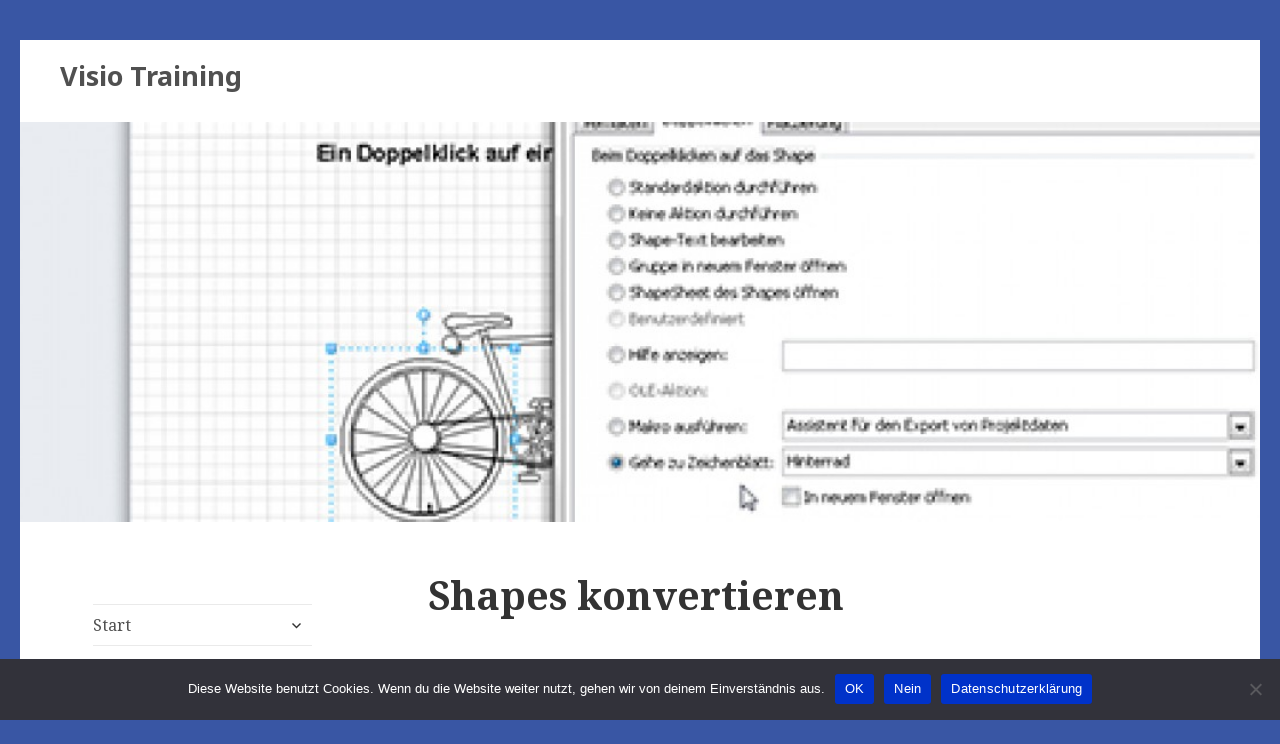

--- FILE ---
content_type: text/html; charset=UTF-8
request_url: https://www.visio-training.de/shapes-konvertieren-3/
body_size: 42767
content:
<!DOCTYPE html>
<html lang="de" class="no-js">
<head>
	<meta charset="UTF-8">
	<meta name="viewport" content="width=device-width">
	<link rel="profile" href="http://gmpg.org/xfn/11">
	<link rel="pingback" href="https://www.visio-training.de/xmlrpc.php">
	<script>(function(html){html.className = html.className.replace(/\bno-js\b/,'js')})(document.documentElement);</script>
<title>Shapes konvertieren &#8211; Visio Training</title>
<meta name='robots' content='max-image-preview:large' />
<link rel='dns-prefetch' href='//fonts.googleapis.com' />
<link rel="alternate" type="application/rss+xml" title="Visio Training &raquo; Feed" href="https://www.visio-training.de/feed/" />
<link rel="alternate" type="application/rss+xml" title="Visio Training &raquo; Kommentar-Feed" href="https://www.visio-training.de/comments/feed/" />
<link rel="alternate" type="application/rss+xml" title="Visio Training &raquo; Kommentar-Feed zu Shapes konvertieren" href="https://www.visio-training.de/shapes-konvertieren-3/feed/" />
<script type="text/javascript">
window._wpemojiSettings = {"baseUrl":"https:\/\/s.w.org\/images\/core\/emoji\/14.0.0\/72x72\/","ext":".png","svgUrl":"https:\/\/s.w.org\/images\/core\/emoji\/14.0.0\/svg\/","svgExt":".svg","source":{"concatemoji":"https:\/\/www.visio-training.de\/wp-includes\/js\/wp-emoji-release.min.js?ver=6.1.9"}};
/*! This file is auto-generated */
!function(e,a,t){var n,r,o,i=a.createElement("canvas"),p=i.getContext&&i.getContext("2d");function s(e,t){var a=String.fromCharCode,e=(p.clearRect(0,0,i.width,i.height),p.fillText(a.apply(this,e),0,0),i.toDataURL());return p.clearRect(0,0,i.width,i.height),p.fillText(a.apply(this,t),0,0),e===i.toDataURL()}function c(e){var t=a.createElement("script");t.src=e,t.defer=t.type="text/javascript",a.getElementsByTagName("head")[0].appendChild(t)}for(o=Array("flag","emoji"),t.supports={everything:!0,everythingExceptFlag:!0},r=0;r<o.length;r++)t.supports[o[r]]=function(e){if(p&&p.fillText)switch(p.textBaseline="top",p.font="600 32px Arial",e){case"flag":return s([127987,65039,8205,9895,65039],[127987,65039,8203,9895,65039])?!1:!s([55356,56826,55356,56819],[55356,56826,8203,55356,56819])&&!s([55356,57332,56128,56423,56128,56418,56128,56421,56128,56430,56128,56423,56128,56447],[55356,57332,8203,56128,56423,8203,56128,56418,8203,56128,56421,8203,56128,56430,8203,56128,56423,8203,56128,56447]);case"emoji":return!s([129777,127995,8205,129778,127999],[129777,127995,8203,129778,127999])}return!1}(o[r]),t.supports.everything=t.supports.everything&&t.supports[o[r]],"flag"!==o[r]&&(t.supports.everythingExceptFlag=t.supports.everythingExceptFlag&&t.supports[o[r]]);t.supports.everythingExceptFlag=t.supports.everythingExceptFlag&&!t.supports.flag,t.DOMReady=!1,t.readyCallback=function(){t.DOMReady=!0},t.supports.everything||(n=function(){t.readyCallback()},a.addEventListener?(a.addEventListener("DOMContentLoaded",n,!1),e.addEventListener("load",n,!1)):(e.attachEvent("onload",n),a.attachEvent("onreadystatechange",function(){"complete"===a.readyState&&t.readyCallback()})),(e=t.source||{}).concatemoji?c(e.concatemoji):e.wpemoji&&e.twemoji&&(c(e.twemoji),c(e.wpemoji)))}(window,document,window._wpemojiSettings);
</script>
<style type="text/css">
img.wp-smiley,
img.emoji {
	display: inline !important;
	border: none !important;
	box-shadow: none !important;
	height: 1em !important;
	width: 1em !important;
	margin: 0 0.07em !important;
	vertical-align: -0.1em !important;
	background: none !important;
	padding: 0 !important;
}
</style>
	<link rel='stylesheet' id='wp-block-library-css' href='https://www.visio-training.de/wp-includes/css/dist/block-library/style.min.css?ver=6.1.9' type='text/css' media='all' />
<link rel='stylesheet' id='classic-theme-styles-css' href='https://www.visio-training.de/wp-includes/css/classic-themes.min.css?ver=1' type='text/css' media='all' />
<style id='global-styles-inline-css' type='text/css'>
body{--wp--preset--color--black: #000000;--wp--preset--color--cyan-bluish-gray: #abb8c3;--wp--preset--color--white: #ffffff;--wp--preset--color--pale-pink: #f78da7;--wp--preset--color--vivid-red: #cf2e2e;--wp--preset--color--luminous-vivid-orange: #ff6900;--wp--preset--color--luminous-vivid-amber: #fcb900;--wp--preset--color--light-green-cyan: #7bdcb5;--wp--preset--color--vivid-green-cyan: #00d084;--wp--preset--color--pale-cyan-blue: #8ed1fc;--wp--preset--color--vivid-cyan-blue: #0693e3;--wp--preset--color--vivid-purple: #9b51e0;--wp--preset--gradient--vivid-cyan-blue-to-vivid-purple: linear-gradient(135deg,rgba(6,147,227,1) 0%,rgb(155,81,224) 100%);--wp--preset--gradient--light-green-cyan-to-vivid-green-cyan: linear-gradient(135deg,rgb(122,220,180) 0%,rgb(0,208,130) 100%);--wp--preset--gradient--luminous-vivid-amber-to-luminous-vivid-orange: linear-gradient(135deg,rgba(252,185,0,1) 0%,rgba(255,105,0,1) 100%);--wp--preset--gradient--luminous-vivid-orange-to-vivid-red: linear-gradient(135deg,rgba(255,105,0,1) 0%,rgb(207,46,46) 100%);--wp--preset--gradient--very-light-gray-to-cyan-bluish-gray: linear-gradient(135deg,rgb(238,238,238) 0%,rgb(169,184,195) 100%);--wp--preset--gradient--cool-to-warm-spectrum: linear-gradient(135deg,rgb(74,234,220) 0%,rgb(151,120,209) 20%,rgb(207,42,186) 40%,rgb(238,44,130) 60%,rgb(251,105,98) 80%,rgb(254,248,76) 100%);--wp--preset--gradient--blush-light-purple: linear-gradient(135deg,rgb(255,206,236) 0%,rgb(152,150,240) 100%);--wp--preset--gradient--blush-bordeaux: linear-gradient(135deg,rgb(254,205,165) 0%,rgb(254,45,45) 50%,rgb(107,0,62) 100%);--wp--preset--gradient--luminous-dusk: linear-gradient(135deg,rgb(255,203,112) 0%,rgb(199,81,192) 50%,rgb(65,88,208) 100%);--wp--preset--gradient--pale-ocean: linear-gradient(135deg,rgb(255,245,203) 0%,rgb(182,227,212) 50%,rgb(51,167,181) 100%);--wp--preset--gradient--electric-grass: linear-gradient(135deg,rgb(202,248,128) 0%,rgb(113,206,126) 100%);--wp--preset--gradient--midnight: linear-gradient(135deg,rgb(2,3,129) 0%,rgb(40,116,252) 100%);--wp--preset--duotone--dark-grayscale: url('#wp-duotone-dark-grayscale');--wp--preset--duotone--grayscale: url('#wp-duotone-grayscale');--wp--preset--duotone--purple-yellow: url('#wp-duotone-purple-yellow');--wp--preset--duotone--blue-red: url('#wp-duotone-blue-red');--wp--preset--duotone--midnight: url('#wp-duotone-midnight');--wp--preset--duotone--magenta-yellow: url('#wp-duotone-magenta-yellow');--wp--preset--duotone--purple-green: url('#wp-duotone-purple-green');--wp--preset--duotone--blue-orange: url('#wp-duotone-blue-orange');--wp--preset--font-size--small: 13px;--wp--preset--font-size--medium: 20px;--wp--preset--font-size--large: 36px;--wp--preset--font-size--x-large: 42px;--wp--preset--spacing--20: 0.44rem;--wp--preset--spacing--30: 0.67rem;--wp--preset--spacing--40: 1rem;--wp--preset--spacing--50: 1.5rem;--wp--preset--spacing--60: 2.25rem;--wp--preset--spacing--70: 3.38rem;--wp--preset--spacing--80: 5.06rem;}:where(.is-layout-flex){gap: 0.5em;}body .is-layout-flow > .alignleft{float: left;margin-inline-start: 0;margin-inline-end: 2em;}body .is-layout-flow > .alignright{float: right;margin-inline-start: 2em;margin-inline-end: 0;}body .is-layout-flow > .aligncenter{margin-left: auto !important;margin-right: auto !important;}body .is-layout-constrained > .alignleft{float: left;margin-inline-start: 0;margin-inline-end: 2em;}body .is-layout-constrained > .alignright{float: right;margin-inline-start: 2em;margin-inline-end: 0;}body .is-layout-constrained > .aligncenter{margin-left: auto !important;margin-right: auto !important;}body .is-layout-constrained > :where(:not(.alignleft):not(.alignright):not(.alignfull)){max-width: var(--wp--style--global--content-size);margin-left: auto !important;margin-right: auto !important;}body .is-layout-constrained > .alignwide{max-width: var(--wp--style--global--wide-size);}body .is-layout-flex{display: flex;}body .is-layout-flex{flex-wrap: wrap;align-items: center;}body .is-layout-flex > *{margin: 0;}:where(.wp-block-columns.is-layout-flex){gap: 2em;}.has-black-color{color: var(--wp--preset--color--black) !important;}.has-cyan-bluish-gray-color{color: var(--wp--preset--color--cyan-bluish-gray) !important;}.has-white-color{color: var(--wp--preset--color--white) !important;}.has-pale-pink-color{color: var(--wp--preset--color--pale-pink) !important;}.has-vivid-red-color{color: var(--wp--preset--color--vivid-red) !important;}.has-luminous-vivid-orange-color{color: var(--wp--preset--color--luminous-vivid-orange) !important;}.has-luminous-vivid-amber-color{color: var(--wp--preset--color--luminous-vivid-amber) !important;}.has-light-green-cyan-color{color: var(--wp--preset--color--light-green-cyan) !important;}.has-vivid-green-cyan-color{color: var(--wp--preset--color--vivid-green-cyan) !important;}.has-pale-cyan-blue-color{color: var(--wp--preset--color--pale-cyan-blue) !important;}.has-vivid-cyan-blue-color{color: var(--wp--preset--color--vivid-cyan-blue) !important;}.has-vivid-purple-color{color: var(--wp--preset--color--vivid-purple) !important;}.has-black-background-color{background-color: var(--wp--preset--color--black) !important;}.has-cyan-bluish-gray-background-color{background-color: var(--wp--preset--color--cyan-bluish-gray) !important;}.has-white-background-color{background-color: var(--wp--preset--color--white) !important;}.has-pale-pink-background-color{background-color: var(--wp--preset--color--pale-pink) !important;}.has-vivid-red-background-color{background-color: var(--wp--preset--color--vivid-red) !important;}.has-luminous-vivid-orange-background-color{background-color: var(--wp--preset--color--luminous-vivid-orange) !important;}.has-luminous-vivid-amber-background-color{background-color: var(--wp--preset--color--luminous-vivid-amber) !important;}.has-light-green-cyan-background-color{background-color: var(--wp--preset--color--light-green-cyan) !important;}.has-vivid-green-cyan-background-color{background-color: var(--wp--preset--color--vivid-green-cyan) !important;}.has-pale-cyan-blue-background-color{background-color: var(--wp--preset--color--pale-cyan-blue) !important;}.has-vivid-cyan-blue-background-color{background-color: var(--wp--preset--color--vivid-cyan-blue) !important;}.has-vivid-purple-background-color{background-color: var(--wp--preset--color--vivid-purple) !important;}.has-black-border-color{border-color: var(--wp--preset--color--black) !important;}.has-cyan-bluish-gray-border-color{border-color: var(--wp--preset--color--cyan-bluish-gray) !important;}.has-white-border-color{border-color: var(--wp--preset--color--white) !important;}.has-pale-pink-border-color{border-color: var(--wp--preset--color--pale-pink) !important;}.has-vivid-red-border-color{border-color: var(--wp--preset--color--vivid-red) !important;}.has-luminous-vivid-orange-border-color{border-color: var(--wp--preset--color--luminous-vivid-orange) !important;}.has-luminous-vivid-amber-border-color{border-color: var(--wp--preset--color--luminous-vivid-amber) !important;}.has-light-green-cyan-border-color{border-color: var(--wp--preset--color--light-green-cyan) !important;}.has-vivid-green-cyan-border-color{border-color: var(--wp--preset--color--vivid-green-cyan) !important;}.has-pale-cyan-blue-border-color{border-color: var(--wp--preset--color--pale-cyan-blue) !important;}.has-vivid-cyan-blue-border-color{border-color: var(--wp--preset--color--vivid-cyan-blue) !important;}.has-vivid-purple-border-color{border-color: var(--wp--preset--color--vivid-purple) !important;}.has-vivid-cyan-blue-to-vivid-purple-gradient-background{background: var(--wp--preset--gradient--vivid-cyan-blue-to-vivid-purple) !important;}.has-light-green-cyan-to-vivid-green-cyan-gradient-background{background: var(--wp--preset--gradient--light-green-cyan-to-vivid-green-cyan) !important;}.has-luminous-vivid-amber-to-luminous-vivid-orange-gradient-background{background: var(--wp--preset--gradient--luminous-vivid-amber-to-luminous-vivid-orange) !important;}.has-luminous-vivid-orange-to-vivid-red-gradient-background{background: var(--wp--preset--gradient--luminous-vivid-orange-to-vivid-red) !important;}.has-very-light-gray-to-cyan-bluish-gray-gradient-background{background: var(--wp--preset--gradient--very-light-gray-to-cyan-bluish-gray) !important;}.has-cool-to-warm-spectrum-gradient-background{background: var(--wp--preset--gradient--cool-to-warm-spectrum) !important;}.has-blush-light-purple-gradient-background{background: var(--wp--preset--gradient--blush-light-purple) !important;}.has-blush-bordeaux-gradient-background{background: var(--wp--preset--gradient--blush-bordeaux) !important;}.has-luminous-dusk-gradient-background{background: var(--wp--preset--gradient--luminous-dusk) !important;}.has-pale-ocean-gradient-background{background: var(--wp--preset--gradient--pale-ocean) !important;}.has-electric-grass-gradient-background{background: var(--wp--preset--gradient--electric-grass) !important;}.has-midnight-gradient-background{background: var(--wp--preset--gradient--midnight) !important;}.has-small-font-size{font-size: var(--wp--preset--font-size--small) !important;}.has-medium-font-size{font-size: var(--wp--preset--font-size--medium) !important;}.has-large-font-size{font-size: var(--wp--preset--font-size--large) !important;}.has-x-large-font-size{font-size: var(--wp--preset--font-size--x-large) !important;}
.wp-block-navigation a:where(:not(.wp-element-button)){color: inherit;}
:where(.wp-block-columns.is-layout-flex){gap: 2em;}
.wp-block-pullquote{font-size: 1.5em;line-height: 1.6;}
</style>
<link rel='stylesheet' id='cookie-notice-front-css' href='https://www.visio-training.de/wp-content/plugins/cookie-notice/css/front.min.css?ver=2.5.5' type='text/css' media='all' />
<link rel='stylesheet' id='fifteenth-fonts-css' href='//fonts.googleapis.com/css?family=Noto+Sans%3A400italic%2C700italic%2C400%2C700%7CNoto+Serif%3A400italic%2C700italic%2C400%2C700%7CInconsolata%3A400%2C700&#038;subset=latin%2Clatin-ext' type='text/css' media='all' />
<link rel='stylesheet' id='genericons-css' href='https://www.visio-training.de/wp-content/themes/fifteenth/genericons/genericons.css?ver=1.0.8' type='text/css' media='all' />
<link rel='stylesheet' id='fifteenth-child-css' href='https://www.visio-training.de/wp-content/themes/fifteenth/style.css?ver=6.1.9' type='text/css' media='all' />
<script type='text/javascript' id='cookie-notice-front-js-before'>
var cnArgs = {"ajaxUrl":"https:\/\/www.visio-training.de\/wp-admin\/admin-ajax.php","nonce":"77b896c312","hideEffect":"fade","position":"bottom","onScroll":false,"onScrollOffset":100,"onClick":false,"cookieName":"cookie_notice_accepted","cookieTime":15811200,"cookieTimeRejected":15811200,"globalCookie":false,"redirection":false,"cache":false,"revokeCookies":false,"revokeCookiesOpt":"automatic"};
</script>
<script type='text/javascript' src='https://www.visio-training.de/wp-content/plugins/cookie-notice/js/front.min.js?ver=2.5.5' id='cookie-notice-front-js'></script>
<script type='text/javascript' src='https://www.visio-training.de/wp-includes/js/jquery/jquery.min.js?ver=3.6.1' id='jquery-core-js'></script>
<script type='text/javascript' src='https://www.visio-training.de/wp-includes/js/jquery/jquery-migrate.min.js?ver=3.3.2' id='jquery-migrate-js'></script>
<!--[if lt IE 9]>
<script type='text/javascript' src='https://www.visio-training.de/wp-content/themes/fifteenth/js/html5.js?ver=1.0.8'></script>
<![endif]-->
<link rel="https://api.w.org/" href="https://www.visio-training.de/wp-json/" /><link rel="alternate" type="application/json" href="https://www.visio-training.de/wp-json/wp/v2/posts/3569" /><link rel="EditURI" type="application/rsd+xml" title="RSD" href="https://www.visio-training.de/xmlrpc.php?rsd" />
<link rel="wlwmanifest" type="application/wlwmanifest+xml" href="https://www.visio-training.de/wp-includes/wlwmanifest.xml" />
<meta name="generator" content="WordPress 6.1.9" />
<link rel="canonical" href="https://www.visio-training.de/shapes-konvertieren-3/" />
<link rel='shortlink' href='https://www.visio-training.de/?p=3569' />
<link rel="alternate" type="application/json+oembed" href="https://www.visio-training.de/wp-json/oembed/1.0/embed?url=https%3A%2F%2Fwww.visio-training.de%2Fshapes-konvertieren-3%2F" />
<link rel="alternate" type="text/xml+oembed" href="https://www.visio-training.de/wp-json/oembed/1.0/embed?url=https%3A%2F%2Fwww.visio-training.de%2Fshapes-konvertieren-3%2F&#038;format=xml" />
	<style type="text/css" id="fifteenth-header-css">
			.site-header {
			background: url(https://www.visio-training.de/wp-content/uploads/2015/03/cropped-doppelklicken.jpg) no-repeat 100% 50%;
			-webkit-background-size: cover;
			-moz-background-size:    cover;
			-o-background-size:      cover;
			background-size:         cover;
		}
		
		@media screen and (min-width: 46.25em) {
		    .site-branding {
				padding: 14px;
			}
		}
		
		@media screen and (min-width: 59.6875em) {
			.site-header {
				background: url(https://www.visio-training.de/wp-content/uploads/2015/03/cropped-doppelklicken.jpg) no-repeat 50% 50%;
				-webkit-background-size: cover;
				-moz-background-size:    cover;
				-o-background-size:      cover;
				background-size:         cover;
				border-right: 0;
				height: 400px;
			}
			.site-branding {
				padding: 20px 0 30px 40px;
			}
		}
		</style>
	<style type="text/css" id="custom-background-css">
body.custom-background { background-color: #3956a4; }
</style>
	<link rel="icon" href="https://www.visio-training.de/wp-content/uploads/2025/01/logo3-150x150.png" sizes="32x32" />
<link rel="icon" href="https://www.visio-training.de/wp-content/uploads/2025/01/logo3.png" sizes="192x192" />
<link rel="apple-touch-icon" href="https://www.visio-training.de/wp-content/uploads/2025/01/logo3.png" />
<meta name="msapplication-TileImage" content="https://www.visio-training.de/wp-content/uploads/2025/01/logo3.png" />
</head>

<body class="post-template-default single single-post postid-3569 single-format-standard custom-background cookies-not-set">
<div id="page" class="hfeed site">
	<a class="skip-link screen-reader-text" href="#content">Skip to content</a>
	
	<div class="site-branding">
						<p class="site-title"><a href="https://www.visio-training.de/" rel="home">Visio Training</a></p>
					
				
		<button class="secondary-toggle">Menu and widgets</button>
	</div><!-- .site-branding -->
	
	<header id="masthead" class="site-header" role="banner"></header><!-- .site-header -->	
		<div id="sidebar" class="sidebar">	
	    	<div id="secondary" class="secondary">		
		
					<nav id="site-navigation" class="main-navigation" role="navigation">
				<div class="menu-visio-container"><ul id="menu-visio" class="nav-menu"><li id="menu-item-24" class="menu-item menu-item-type-post_type menu-item-object-page menu-item-home menu-item-has-children menu-item-24"><a href="https://www.visio-training.de/">Start</a>
<ul class="sub-menu">
	<li id="menu-item-19" class="menu-item menu-item-type-post_type menu-item-object-page menu-item-19"><a href="https://www.visio-training.de/visio-schulung/">Visio-Schulung</a></li>
</ul>
</li>
<li id="menu-item-665" class="menu-item menu-item-type-post_type menu-item-object-page menu-item-has-children menu-item-665"><a href="https://www.visio-training.de/buecher-und-videos/">Bücher und Videos</a>
<ul class="sub-menu">
	<li id="menu-item-48" class="menu-item menu-item-type-post_type menu-item-object-page menu-item-48"><a href="https://www.visio-training.de/buecher/">Bücher</a></li>
	<li id="menu-item-51" class="menu-item menu-item-type-post_type menu-item-object-page menu-item-51"><a href="https://www.visio-training.de/zeitschriftenartikel/">Zeitschriftenartikel</a></li>
	<li id="menu-item-54" class="menu-item menu-item-type-post_type menu-item-object-page menu-item-54"><a href="https://www.visio-training.de/handbuecher/">Handbücher</a></li>
	<li id="menu-item-58" class="menu-item menu-item-type-post_type menu-item-object-page menu-item-58"><a href="https://www.visio-training.de/videotrainings/">Videotrainings</a></li>
	<li id="menu-item-65" class="menu-item menu-item-type-post_type menu-item-object-page menu-item-65"><a href="https://www.visio-training.de/buecher/beispiele-videotrainings/">Beispiele (Videotrainings)</a></li>
</ul>
</li>
<li id="menu-item-664" class="menu-item menu-item-type-post_type menu-item-object-page menu-item-has-children menu-item-664"><a href="https://www.visio-training.de/referenzen/">Referenzen</a>
<ul class="sub-menu">
	<li id="menu-item-75" class="menu-item menu-item-type-post_type menu-item-object-page menu-item-75"><a href="https://www.visio-training.de/firmen/">Firmen</a></li>
	<li id="menu-item-74" class="menu-item menu-item-type-post_type menu-item-object-page menu-item-74"><a href="https://www.visio-training.de/beurteilungen/">Beurteilungen</a></li>
</ul>
</li>
<li id="menu-item-668" class="menu-item menu-item-type-post_type menu-item-object-page menu-item-has-children menu-item-668"><a href="https://www.visio-training.de/programmierung-2/">Programmierung</a>
<ul class="sub-menu">
	<li id="menu-item-81" class="menu-item menu-item-type-post_type menu-item-object-page menu-item-81"><a href="https://www.visio-training.de/shapesheet/">ShapeSheet</a></li>
	<li id="menu-item-80" class="menu-item menu-item-type-post_type menu-item-object-page menu-item-80"><a href="https://www.visio-training.de/automatisierung/">Automatisierung</a></li>
</ul>
</li>
<li id="menu-item-6" class="menu-item menu-item-type-taxonomy menu-item-object-category current-post-ancestor menu-item-has-children menu-item-6"><a href="https://www.visio-training.de/category/blog-der-visio-guru/">Blog: Der Visio Guru</a>
<ul class="sub-menu">
	<li id="menu-item-678" class="menu-item menu-item-type-taxonomy menu-item-object-category menu-item-678"><a href="https://www.visio-training.de/category/blog-der-visio-guru/beispiele-blog-der-visio-guru/">Beispiele</a></li>
	<li id="menu-item-890" class="menu-item menu-item-type-taxonomy menu-item-object-category current-post-ancestor menu-item-has-children menu-item-890"><a href="https://www.visio-training.de/category/blog-der-visio-guru/grundlagen/">Grundlagen</a>
	<ul class="sub-menu">
		<li id="menu-item-1068" class="menu-item menu-item-type-taxonomy menu-item-object-category current-post-ancestor current-menu-parent current-post-parent menu-item-1068"><a href="https://www.visio-training.de/category/blog-der-visio-guru/grundlagen/formatierung/">Formatierung</a></li>
		<li id="menu-item-783" class="menu-item menu-item-type-taxonomy menu-item-object-category menu-item-783"><a href="https://www.visio-training.de/category/blog-der-visio-guru/grundlagen/text/">Text</a></li>
		<li id="menu-item-806" class="menu-item menu-item-type-taxonomy menu-item-object-category menu-item-806"><a href="https://www.visio-training.de/category/blog-der-visio-guru/grundlagen/verbinder/">Verbinder</a></li>
		<li id="menu-item-796" class="menu-item menu-item-type-taxonomy menu-item-object-category menu-item-796"><a href="https://www.visio-training.de/category/blog-der-visio-guru/grundlagen/daten/">Daten</a></li>
		<li id="menu-item-829" class="menu-item menu-item-type-taxonomy menu-item-object-category menu-item-829"><a href="https://www.visio-training.de/category/blog-der-visio-guru/grundlagen/seite-und-zeichenblatt/">Seite und Zeichenblatt</a></li>
		<li id="menu-item-733" class="menu-item menu-item-type-taxonomy menu-item-object-category current-post-ancestor current-menu-parent current-post-parent menu-item-733"><a href="https://www.visio-training.de/category/blog-der-visio-guru/grundlagen/import-und-export/">Import und Export</a></li>
	</ul>
</li>
	<li id="menu-item-889" class="menu-item menu-item-type-taxonomy menu-item-object-category menu-item-has-children menu-item-889"><a href="https://www.visio-training.de/category/blog-der-visio-guru/aufbauwissen/">Aufbauwissen</a>
	<ul class="sub-menu">
		<li id="menu-item-858" class="menu-item menu-item-type-taxonomy menu-item-object-category menu-item-858"><a href="https://www.visio-training.de/category/blog-der-visio-guru/aufbauwissen/gruppe/">Gruppe</a></li>
		<li id="menu-item-937" class="menu-item menu-item-type-taxonomy menu-item-object-category menu-item-937"><a href="https://www.visio-training.de/category/blog-der-visio-guru/aufbauwissen/layer/">Layer</a></li>
		<li id="menu-item-677" class="menu-item menu-item-type-taxonomy menu-item-object-category menu-item-677"><a href="https://www.visio-training.de/category/blog-der-visio-guru/aufbauwissen/legenden/">Legenden</a></li>
		<li id="menu-item-705" class="menu-item menu-item-type-taxonomy menu-item-object-category menu-item-705"><a href="https://www.visio-training.de/category/blog-der-visio-guru/aufbauwissen/kommentare-und-quickinfos/">Kommentare und QuickInfos</a></li>
		<li id="menu-item-966" class="menu-item menu-item-type-taxonomy menu-item-object-category menu-item-966"><a href="https://www.visio-training.de/category/blog-der-visio-guru/aufbauwissen/massstab/">Maßstab</a></li>
	</ul>
</li>
	<li id="menu-item-689" class="menu-item menu-item-type-taxonomy menu-item-object-category menu-item-689"><a href="https://www.visio-training.de/category/blog-der-visio-guru/mix/">Mix</a></li>
	<li id="menu-item-723" class="menu-item menu-item-type-taxonomy menu-item-object-category menu-item-has-children menu-item-723"><a href="https://www.visio-training.de/category/blog-der-visio-guru/vorlagen/">Vorlagen</a>
	<ul class="sub-menu">
		<li id="menu-item-724" class="menu-item menu-item-type-taxonomy menu-item-object-category menu-item-724"><a href="https://www.visio-training.de/category/blog-der-visio-guru/vorlagen/flussdiagramm/">Flussdiagramm</a></li>
		<li id="menu-item-753" class="menu-item menu-item-type-taxonomy menu-item-object-category menu-item-753"><a href="https://www.visio-training.de/category/blog-der-visio-guru/vorlagen/organigramm/">Organigramm</a></li>
		<li id="menu-item-801" class="menu-item menu-item-type-taxonomy menu-item-object-category menu-item-801"><a href="https://www.visio-training.de/category/blog-der-visio-guru/vorlagen/raumplan/">Raumplan</a></li>
		<li id="menu-item-747" class="menu-item menu-item-type-taxonomy menu-item-object-category menu-item-747"><a href="https://www.visio-training.de/category/blog-der-visio-guru/vorlagen/wegbeschreibung/">Wegbeschreibung</a></li>
		<li id="menu-item-758" class="menu-item menu-item-type-taxonomy menu-item-object-category menu-item-758"><a href="https://www.visio-training.de/category/blog-der-visio-guru/vorlagen/zeitachse/">Zeitachse</a></li>
		<li id="menu-item-2528" class="menu-item menu-item-type-taxonomy menu-item-object-category menu-item-2528"><a href="https://www.visio-training.de/category/blog-der-visio-guru/vorlagen/netzwerkdiagramm/">Netzwerkdiagramm</a></li>
		<li id="menu-item-1380" class="menu-item menu-item-type-taxonomy menu-item-object-category menu-item-1380"><a href="https://www.visio-training.de/category/blog-der-visio-guru/vorlagen/datenbank/">Datenbank</a></li>
		<li id="menu-item-2137" class="menu-item menu-item-type-taxonomy menu-item-object-category menu-item-2137"><a href="https://www.visio-training.de/category/blog-der-visio-guru/vorlagen/uml/">UML</a></li>
	</ul>
</li>
	<li id="menu-item-891" class="menu-item menu-item-type-taxonomy menu-item-object-category menu-item-has-children menu-item-891"><a href="https://www.visio-training.de/category/blog-der-visio-guru/visio-anpassen/">Visio anpassen</a>
	<ul class="sub-menu">
		<li id="menu-item-722" class="menu-item menu-item-type-taxonomy menu-item-object-category menu-item-722"><a href="https://www.visio-training.de/category/blog-der-visio-guru/visio-anpassen/eigene-shapes/">Eigene Shapes</a></li>
		<li id="menu-item-820" class="menu-item menu-item-type-taxonomy menu-item-object-category menu-item-820"><a href="https://www.visio-training.de/category/blog-der-visio-guru/visio-anpassen/shapesheet/">ShapeSheet</a></li>
		<li id="menu-item-690" class="menu-item menu-item-type-taxonomy menu-item-object-category menu-item-690"><a href="https://www.visio-training.de/category/blog-der-visio-guru/visio-anpassen/vba/">VBA</a></li>
	</ul>
</li>
</ul>
</li>
<li id="menu-item-666" class="menu-item menu-item-type-post_type menu-item-object-page current_page_parent menu-item-has-children menu-item-666"><a href="https://www.visio-training.de/beispiele/">Beispiele (Download)</a>
<ul class="sub-menu">
	<li id="menu-item-3035" class="menu-item menu-item-type-post_type menu-item-object-page menu-item-3035"><a href="https://www.visio-training.de/visio-2019-2/">Visio 2019</a></li>
	<li id="menu-item-2251" class="menu-item menu-item-type-post_type menu-item-object-page menu-item-2251"><a href="https://www.visio-training.de/beispiele/visio-2013-2016/">Visio 2013 / 2016</a></li>
	<li id="menu-item-3522" class="menu-item menu-item-type-post_type menu-item-object-page menu-item-3522"><a href="https://www.visio-training.de/beispiele/visio-anpassen/">Visio anpassen</a></li>
	<li id="menu-item-667" class="menu-item menu-item-type-post_type menu-item-object-page menu-item-667"><a href="https://www.visio-training.de/allgemein/">Allgemein</a></li>
	<li id="menu-item-119" class="menu-item menu-item-type-post_type menu-item-object-page menu-item-119"><a href="https://www.visio-training.de/flussdiagramm/">Flussdiagramm</a></li>
	<li id="menu-item-118" class="menu-item menu-item-type-post_type menu-item-object-page menu-item-118"><a href="https://www.visio-training.de/geschaeft/">Geschäft</a></li>
	<li id="menu-item-117" class="menu-item menu-item-type-post_type menu-item-object-page menu-item-117"><a href="https://www.visio-training.de/konstruktion/">Konstruktion</a></li>
	<li id="menu-item-116" class="menu-item menu-item-type-post_type menu-item-object-page menu-item-116"><a href="https://www.visio-training.de/netzwerk/">Netzwerk</a></li>
	<li id="menu-item-115" class="menu-item menu-item-type-post_type menu-item-object-page menu-item-115"><a href="https://www.visio-training.de/plaene-und-grundrisse/">Pläne und Grundrisse</a></li>
	<li id="menu-item-114" class="menu-item menu-item-type-post_type menu-item-object-page menu-item-114"><a href="https://www.visio-training.de/software-und-datenbank/">Software und Datenbank</a></li>
	<li id="menu-item-113" class="menu-item menu-item-type-post_type menu-item-object-page menu-item-113"><a href="https://www.visio-training.de/terminplan/">Terminplan</a></li>
	<li id="menu-item-112" class="menu-item menu-item-type-post_type menu-item-object-page menu-item-112"><a href="https://www.visio-training.de/programmierung/">Programmierung</a></li>
</ul>
</li>
<li id="menu-item-85" class="menu-item menu-item-type-post_type menu-item-object-page menu-item-85"><a href="https://www.visio-training.de/ueber-mich/">Über mich</a></li>
<li id="menu-item-88" class="menu-item menu-item-type-post_type menu-item-object-page menu-item-88"><a href="https://www.visio-training.de/kontakt/">Kontakt</a></li>
<li id="menu-item-91" class="menu-item menu-item-type-post_type menu-item-object-page menu-item-has-children menu-item-91"><a href="https://www.visio-training.de/impressum/">Impressum</a>
<ul class="sub-menu">
	<li id="menu-item-2873" class="menu-item menu-item-type-post_type menu-item-object-page menu-item-2873"><a href="https://www.visio-training.de/impressum/datenschutzerklaerung/">Datenschutzerklärung</a></li>
</ul>
</li>
</ul></div>			</nav><!-- .main-navigation -->
				

					<div id="widget-area" class="widget-area" role="complementary">
				<aside id="search-3" class="widget widget_search"><form role="search" method="get" class="search-form" action="https://www.visio-training.de/">
				<label>
					<span class="screen-reader-text">Suche nach:</span>
					<input type="search" class="search-field" placeholder="Suchen …" value="" name="s" />
				</label>
				<input type="submit" class="search-submit screen-reader-text" value="Suchen" />
			</form></aside>			</div><!-- .widget-area -->
		
	</div><!-- .secondary -->

	</div><!-- .sidebar -->
	    	    <div id="content" class="site-content">
	
	<div id="primary" class="content-area">
		<main id="main" class="site-main" role="main">

		
<article id="post-3569" class="post-3569 post type-post status-publish format-standard hentry category-formatierung category-import-und-export">
	
	<header class="entry-header">
		<h1 class="entry-title">Shapes konvertieren</h1>	</header><!-- .entry-header -->

			<div class="entry-content">
		<p>Ein Konvertierprojekt &#8211; Teil III<br />
Die grafischen Objekte wurden von CorelDraw nach Visio überführt und können dort als Shapes weiter verarbeitet werden.<br />
Ein großer Zoom bringt es zutage: die Linien stoßen nicht sauber aneinander.</p>
<p><a href="http://www.visio-training.de/wp-content/uploads/2020/06/20200610Ecke01.png"><img decoding="async" class="alignnone size-medium wp-image-3574" src="http://www.visio-training.de/wp-content/uploads/2020/06/20200610Ecke01-300x160.png" alt="" width="300" height="160" srcset="https://www.visio-training.de/wp-content/uploads/2020/06/20200610Ecke01-300x160.png 300w, https://www.visio-training.de/wp-content/uploads/2020/06/20200610Ecke01.png 760w" sizes="(max-width: 300px) 100vw, 300px" /></a>Die Ursache ist der Abschlusstyp der Linien &#8211; er muss von &#8222;Rechteck&#8220; auf &#8222;flach&#8220; geändert werden &#8211; dann sieht es gut aus.</p>
<p><a href="http://www.visio-training.de/wp-content/uploads/2020/06/20200610Ecke02.png"><img decoding="async" loading="lazy" class="alignnone size-medium wp-image-3573" src="http://www.visio-training.de/wp-content/uploads/2020/06/20200610Ecke02-300x66.png" alt="" width="300" height="66" srcset="https://www.visio-training.de/wp-content/uploads/2020/06/20200610Ecke02-300x66.png 300w, https://www.visio-training.de/wp-content/uploads/2020/06/20200610Ecke02-768x169.png 768w, https://www.visio-training.de/wp-content/uploads/2020/06/20200610Ecke02-1024x225.png 1024w, https://www.visio-training.de/wp-content/uploads/2020/06/20200610Ecke02.png 1914w" sizes="(max-width: 300px) 100vw, 300px" /></a><br />
An einer anderen Stelle passen die Enden der Dreiecke nicht.</p>
<p><a href="http://www.visio-training.de/wp-content/uploads/2020/06/20200610Ecke03.png"><img decoding="async" loading="lazy" class="alignnone size-medium wp-image-3572" src="http://www.visio-training.de/wp-content/uploads/2020/06/20200610Ecke03-300x91.png" alt="" width="300" height="91" srcset="https://www.visio-training.de/wp-content/uploads/2020/06/20200610Ecke03-300x91.png 300w, https://www.visio-training.de/wp-content/uploads/2020/06/20200610Ecke03-768x234.png 768w, https://www.visio-training.de/wp-content/uploads/2020/06/20200610Ecke03.png 857w" sizes="(max-width: 300px) 100vw, 300px" /></a></p>
<p>Hier hilft der Abschlusstyp der Linien leider nicht &#8211; ich erstelle ein neues Dreieck, das nun gedreht wird, dupliziert und die alten Dreiecke ersetzt.</p>
<p><a href="http://www.visio-training.de/wp-content/uploads/2020/06/20200610Ecke04.png"><img decoding="async" loading="lazy" class="alignnone size-medium wp-image-3571" src="http://www.visio-training.de/wp-content/uploads/2020/06/20200610Ecke04-300x164.png" alt="" width="300" height="164" srcset="https://www.visio-training.de/wp-content/uploads/2020/06/20200610Ecke04-300x164.png 300w, https://www.visio-training.de/wp-content/uploads/2020/06/20200610Ecke04.png 523w" sizes="(max-width: 300px) 100vw, 300px" /></a><a href="http://www.visio-training.de/wp-content/uploads/2020/06/20200610Ecke05.png"><img decoding="async" loading="lazy" class="alignnone size-medium wp-image-3570" src="http://www.visio-training.de/wp-content/uploads/2020/06/20200610Ecke05-300x79.png" alt="" width="300" height="79" srcset="https://www.visio-training.de/wp-content/uploads/2020/06/20200610Ecke05-300x79.png 300w, https://www.visio-training.de/wp-content/uploads/2020/06/20200610Ecke05-768x202.png 768w, https://www.visio-training.de/wp-content/uploads/2020/06/20200610Ecke05-1024x269.png 1024w, https://www.visio-training.de/wp-content/uploads/2020/06/20200610Ecke05.png 1167w" sizes="(max-width: 300px) 100vw, 300px" /></a></p>
	</div><!-- .entry-content -->
	
	
	<footer class="entry-footer">
		<span class="posted-on"><span class="screen-reader-text">Posted on </span><a href="https://www.visio-training.de/shapes-konvertieren-3/" rel="bookmark"><time class="entry-date published updated" datetime="2020-06-10T11:25:28+02:00">10. Juni 2020</time></a></span><span class="byline"><span class="author vcard"><span class="screen-reader-text">Author </span><a class="url fn n" href="https://www.visio-training.de/author/rene_martin/">Rene_Martin</a></span></span><span class="cat-links"><span class="screen-reader-text">Categories </span><a href="https://www.visio-training.de/category/blog-der-visio-guru/grundlagen/formatierung/" rel="category tag">Formatierung</a>, <a href="https://www.visio-training.de/category/blog-der-visio-guru/grundlagen/import-und-export/" rel="category tag">Import und Export</a></span>			</footer><!-- .entry-footer -->

</article><!-- #post-## -->

<div id="comments" class="comments-area">

	
	
		<div id="respond" class="comment-respond">
		<h3 id="reply-title" class="comment-reply-title">Schreibe einen Kommentar <small><a rel="nofollow" id="cancel-comment-reply-link" href="/shapes-konvertieren-3/#respond" style="display:none;">Antwort abbrechen</a></small></h3><form action="https://www.visio-training.de/wp-comments-post.php" method="post" id="commentform" class="comment-form" novalidate><p class="comment-notes"><span id="email-notes">Deine E-Mail-Adresse wird nicht veröffentlicht.</span> <span class="required-field-message">Erforderliche Felder sind mit <span class="required">*</span> markiert</span></p><p class="comment-form-comment"><label for="comment">Kommentar <span class="required">*</span></label> <textarea id="comment" name="comment" cols="45" rows="8" maxlength="65525" required></textarea></p><p class="comment-form-author"><label for="author">Name <span class="required">*</span></label> <input id="author" name="author" type="text" value="" size="30" maxlength="245" autocomplete="name" required /></p>
<p class="comment-form-email"><label for="email">E-Mail-Adresse <span class="required">*</span></label> <input id="email" name="email" type="email" value="" size="30" maxlength="100" aria-describedby="email-notes" autocomplete="email" required /></p>
<p class="comment-form-url"><label for="url">Website</label> <input id="url" name="url" type="url" value="" size="30" maxlength="200" autocomplete="url" /></p>
<p class="comment-form-cookies-consent"><input id="wp-comment-cookies-consent" name="wp-comment-cookies-consent" type="checkbox" value="yes" /> <label for="wp-comment-cookies-consent">Meinen Namen, meine E-Mail-Adresse und meine Website in diesem Browser für die nächste Kommentierung speichern.</label></p>
<p class="form-submit"><input name="submit" type="submit" id="submit" class="submit" value="Kommentar abschicken" /> <input type='hidden' name='comment_post_ID' value='3569' id='comment_post_ID' />
<input type='hidden' name='comment_parent' id='comment_parent' value='0' />
</p></form>	</div><!-- #respond -->
	
</div><!-- .comments-area -->

	<nav class="navigation post-navigation" aria-label="Beiträge">
		<h2 class="screen-reader-text">Beitragsnavigation</h2>
		<div class="nav-links"><div class="nav-previous"><a href="https://www.visio-training.de/shapes-konvertieren-2/" rel="prev"><span class="meta-nav" aria-hidden="true">Previous</span> <span class="screen-reader-text">Previous post:</span> <span class="post-title">Shapes konvertieren</span></a></div><div class="nav-next"><a href="https://www.visio-training.de/shapes-konvertieren-4/" rel="next"><span class="meta-nav" aria-hidden="true">Next</span> <span class="screen-reader-text">Next post:</span> <span class="post-title">Shapes konvertieren</span></a></div></div>
	</nav>
		</main><!-- .site-main -->
	</div><!-- .content-area -->


	</div><!-- .site-content -->
<footer id="colophon" class="site-footer" role="contentinfo">
		<div class="site-info">
			Copyright &copy; 2015 - 2022<span class="sep"> | </span>Proudly powered by <a href="https://wordpress.org/" rel="generator" target="_blank">WordPress</a><span class="sep"> | </span>Theme: Fifteenth by <a href="http://wpdefault.com/" rel="designer" target="_blank">WPDefault</a>			
		</div><!-- .site-info -->
	</footer><!-- .site-footer -->	

</div><!-- .site -->


<script type='text/javascript' src='https://www.visio-training.de/wp-content/themes/fifteenth/js/skip-link-focus-fix.js?ver=1.0.8' id='fifteenth-skip-link-focus-fix-js'></script>
<script type='text/javascript' src='https://www.visio-training.de/wp-includes/js/comment-reply.min.js?ver=6.1.9' id='comment-reply-js'></script>
<script type='text/javascript' id='fifteenth-script-js-extra'>
/* <![CDATA[ */
var screenReaderText = {"expand":"<span class=\"screen-reader-text\">expand child menu<\/span>","collapse":"<span class=\"screen-reader-text\">collapse child menu<\/span>"};
/* ]]> */
</script>
<script type='text/javascript' src='https://www.visio-training.de/wp-content/themes/fifteenth/js/functions.js?ver=1.0.8' id='fifteenth-script-js'></script>

		<!-- Cookie Notice plugin v2.5.5 by Hu-manity.co https://hu-manity.co/ -->
		<div id="cookie-notice" role="dialog" class="cookie-notice-hidden cookie-revoke-hidden cn-position-bottom" aria-label="Cookie Notice" style="background-color: rgba(50,50,58,1);"><div class="cookie-notice-container" style="color: #fff"><span id="cn-notice-text" class="cn-text-container">Diese Website benutzt Cookies. Wenn du die Website weiter nutzt, gehen wir von deinem Einverständnis aus.</span><span id="cn-notice-buttons" class="cn-buttons-container"><a href="#" id="cn-accept-cookie" data-cookie-set="accept" class="cn-set-cookie cn-button" aria-label="OK" style="background-color: #0032c9">OK</a><a href="#" id="cn-refuse-cookie" data-cookie-set="refuse" class="cn-set-cookie cn-button" aria-label="Nein" style="background-color: #0032c9">Nein</a><a href="https://www.visio-training.de/impressum/datenschutzerklaerung/" target="_blank" id="cn-more-info" class="cn-more-info cn-button" aria-label="Datenschutzerklärung" style="background-color: #0032c9">Datenschutzerklärung</a></span><span id="cn-close-notice" data-cookie-set="accept" class="cn-close-icon" title="Nein"></span></div>
			
		</div>
		<!-- / Cookie Notice plugin -->
</body>
</html>
